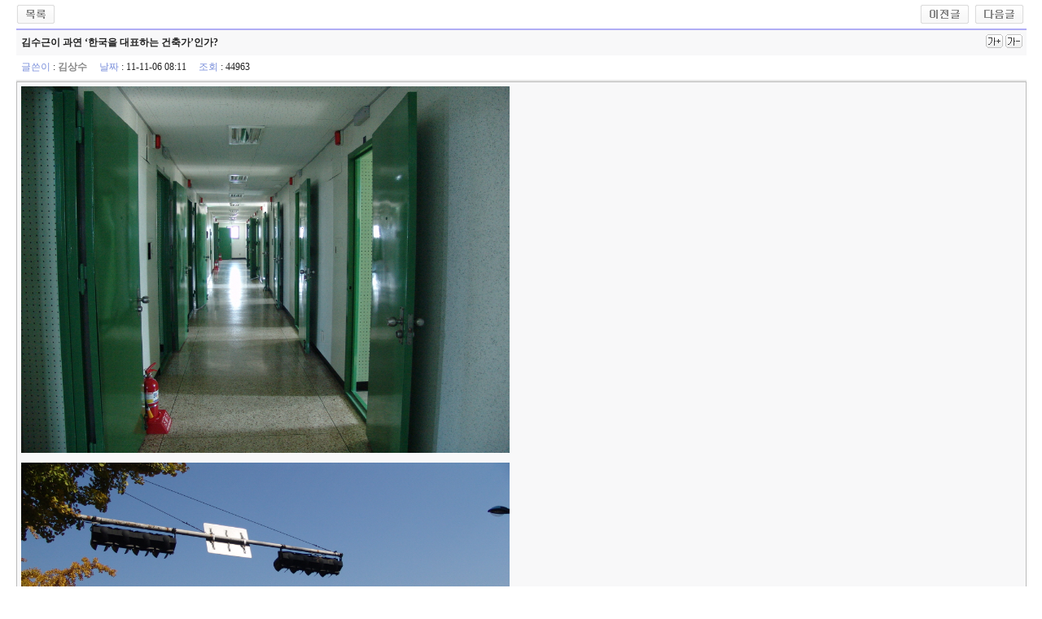

--- FILE ---
content_type: text/html; charset=euc-kr
request_url: https://www.kimsangsoo.com/g4/bbs/board.php?bo_table=news01&wr_id=782&page=6
body_size: 9468
content:
<!-- <!DOCTYPE HTML PUBLIC "-//W3C//DTD HTML 4.01 Transitional//EN"> -->
<html>
<head>
<meta http-equiv="content-type" content="text/html; charset=euc-kr">
<title>김상수 > 뉴스 > 김수근이 과연 ‘한국을 대표하는 건축가’인가?</title>
<link rel="stylesheet" href="../style.css" type="text/css">
</head>
<script language="javascript">
// 자바스크립트에서 사용하는 전역변수 선언
var g4_path      = "..";
var g4_bbs       = "bbs";
var g4_bbs_img   = "img";
var g4_url       = "http://www.kimsangsoo.com";
var g4_is_member = "";
var g4_is_admin  = "";
var g4_bo_table  = "news01";
var g4_sca       = "";
var g4_charset   = "euc-kr";
var g4_cookie_domain = "";
var g4_is_gecko  = navigator.userAgent.toLowerCase().indexOf("gecko") != -1;
var g4_is_ie     = navigator.userAgent.toLowerCase().indexOf("msie") != -1;
</script>
<script language="javascript" src="../js/common.js"></script>
<body topmargin="0" leftmargin="0" >
<a name="g4_head"></a>
<script language="javascript" src="../js/sideview.js"></script>

<!-- 게시글 보기 시작 -->
<table width="97%" align="center" cellpadding="0" cellspacing="0"><tr><td>

<!-- 링크 버튼 -->
<table width='100%' cellpadding=0 cellspacing=0>
<tr height=35>
    <td width=75%>
                <a href="./board.php?bo_table=news01&page=6"><img src='../skin/board/basic/img/btn_list.gif' border='0' align='absmiddle'></a> 
                
                
                
        
                    </td>
    <td width=25% align=right>
        <a href="./board.php?bo_table=news01&wr_id=783&page=6&page=6" title="서울시장 조건6, 박원순 시장에게 말한다."><img src='../skin/board/basic/img/btn_prev.gif' border='0' align='absmiddle'></a>&nbsp;        <a href="./board.php?bo_table=news01&wr_id=781&page=6&page=6" title="건축인 김수근의 정체성"><img src='../skin/board/basic/img/btn_next.gif' border='0' align='absmiddle'></a>&nbsp;    </td>
</tr>
</table>

<!-- 제목, 글쓴이, 날짜, 조회, 추천, 비추천 -->
<table width="100%" cellspacing="0" cellpadding="0">
<tr><td height=2 bgcolor=#B0ADF5></td></tr> 
<tr><td height=30 bgcolor=#F8F8F9 style="padding:5px 0 5px 0;">
    <table width=100% cellpadding=0 cellspacing=0>
    <tr>
    	<td style='word-break:break-all;'>&nbsp;&nbsp;<strong><span id="writeSubject">김수근이 과연 ‘한국을 대표하는 건축가’인가?</span></strong></td>
    	<td width=50><a href="javascript:scaleFont(+1);"><img src='../skin/board/basic/img/icon_zoomin.gif' border=0 title='글자 확대'></a> 
            <a href="javascript:scaleFont(-1);"><img src='../skin/board/basic/img/icon_zoomout.gif' border=0 title='글자 축소'></a></td>
    </tr>
    </table></td></tr>
<tr><td height=30>&nbsp;&nbsp;<font color=#7A8FDB>글쓴이</font> : <span class='member'>김상수</span>&nbsp;&nbsp;&nbsp;&nbsp;
    <font color=#7A8FDB>날짜</font> : 11-11-06 08:11&nbsp;&nbsp;&nbsp;&nbsp;
    <font color=#7A8FDB>조회</font> : 44963&nbsp;&nbsp;&nbsp;&nbsp;
            </td></tr>
<tr><td height=1 bgcolor=#E7E7E7></td></tr>



<tr><td height=1 bgcolor=#E7E7E7></td></tr>
<tr> 
    <td height="150" 
        style='word-break:break-all;padding:5px;border:1px solid #BBBBBB;background:#F8F8F9;'>
        <span id="writeContents" class="ct lh">
        <img src='../data/file/news01/596363352_68536d0d_resize_DSC00523.JPG' name='target_resize_image[]' onclick='image_window(this);' style='cursor:pointer;' title=''><p><img src='../data/file/news01/596363352_0d566dc9_resize_DSC00563.JPG' name='target_resize_image[]' onclick='image_window(this);' style='cursor:pointer;' title=''><p>
        <!-- 내용 출력 -->
        사진 - 남영동 대공분실 취조고문실 복도, 철문 출입문이 양쪽으로 서로 마주보지 못하게 어긋나게 배열 배치되어 있다.&nbsp; <br/><br/>사진 - 김수근 설계 건축의 남산 &#039;반공센터(현 자유센터) 서울성곽이 있었던 터를 삭토하고 지었다. 성곽의 석재(문화재 사적 10호)를 뜯어 반공센터 축대에 사용했다. <br/><br/><A HREF="http://www.pressian.com/article/article.asp?article_num=10111106151302&section=04" TARGET='_blank'>http://www.pressian.com/article/article.asp?article_num=10111106151302&section=04</A><br/><br/>(이 글은 필자가 한 달에 한 번씩 쓰고 있는 한겨레신문 [문화 칼럼] 중에, 11월 5일(토) 일자 ‘건축인 김수근의 정체성’이란 글을 조금 더 풀어서 쓴 글이다) <br/><br/>김수근이 과연 ‘한국을 대표하는 건축가’인가?<br/>&nbsp;- 우리사회 문화적 미신(迷信)에 대하여 <br/><br/>‘한국의 대표적인 건축가’라는 허명&nbsp; &nbsp; &nbsp; &nbsp; &nbsp; &nbsp; &nbsp; &nbsp; &nbsp; &nbsp; &nbsp; &nbsp; &nbsp; &nbsp; &nbsp; &nbsp; &nbsp;  <br/>이 글은 고인(故人)이 된 건축인 김수근의 윤리문제나 과오 실책에 대한 문제제기 차원을 넘어서, 그가 정작 ‘건축가’인가 아닌가 하는, 근본적인 물음을 묻는 글이다. 까닭 없이 그를 깎아내릴 뜻은 전혀 없다. 그러나 그의 실체를 잘 모르고 긴 시간동안 ‘한국을 대표하는 건축가’로 떠받들고 대우하는 한국의 사회문화적 태도, 특히 건축계의 ‘김수근 신화화’ 미신(迷信)에는 뒤늦었지만 이제라도 분명하게 제동을 걸 필요가 있다. <br/><br/>‘인권도시’ 광주에 ‘김수근 아트 스페이스’? <br/><br/>얼마 전에 ‘인권도시’ 광주를 다녀왔다. 광주시는 5.18민주화항쟁을 문화적으로 기리고자 시 재정을 기금으로 출연하여 ‘광주문화재단’을 만들었다. 문제는 신축된 문화재단 건물 바로 옆, 시 문화재단이 관리하는 ‘김수근 아트 스페이스’라는 명칭으로 큰 간판을 내건 건물의 이름에서 ‘김수근’이란 이름&nbsp; 석자가 과연 5.18광주시민들이 피를 흘리고 죽음으로 민주주의를 지키고자 했던 ‘인권도시 광주’에 합당한 것인가? 바로 즉답을 하자면, 나는 말한다. ‘크게 틀렸다, 이건 아니다’라고.&nbsp; <br/><br/>김수근의 정체를 모른다. <br/><br/>이는 광주시 공무원이나 광주문화재단 직원들, 그리고 광주시민들은 물론이고, ‘김수근’이란 건축인 이름을 들어본 많은 사람들, 심지어는 건축을 업으로 하는 사람들이나 건축을 배우는 사람들도 건축인 김수근의 실체나 정체를 제대로 모르고 있기 때문에 초래된 사례다. 그러기에 나의 의문인 ‘김수근 아트 스페이스 명명 배경’에 대해 광주문화재단 측도 이런 답변을 보내왔다. <br/><br/>“한국 현대 건축의 대표적인 1세대 건축가로 건축가로서의 사명감, 자연과 인간의 조화, 전통과 현대에 대한 고민 등 한국 건축이 정체성을 찾아가는 과정의 산증인으로 빛고을 시민문화회관 별관(구 전남도체육회관)은 광주시에 유일한 ‘김수근’ 작품인 관계로 건축물 보존 및 재활용 가치를 제고하고 문화관광의 명소로 만들어 줄 것으로 크게 기대하고 ‘김수근’ 명칭 사용 필요하다고 판단” 이라고 문서로 명명배경 설명을 내게 보내왔다. <br/><br/>반인권 독재정권의 사고(思考)를 건축으로 구현&nbsp; <br/><br/>그럴 수 있는 일이다. 이는 김수근에 대해서 알되&nbsp; 제대로 모르기 때문이다. 건축인 김수근이야말로 철저하게 반민주주의 반인권의 독재정권에 협력하면서 독재자의 사고를 건축에 구현하여 그의 건축적 성과물을 이룬 건축인이다. 그의 대표적인 건축물인 88올림픽 주경기장, 훨씬 이전인 김종필 초대 중앙정보부 부장을 만나 지은 워커힐 호텔의 힐탑바, 서울 남산의 반공연맹(현 한국자유총영맹)의 본부인 자유센터와 타워호텔, 육사 교훈탑, 인천상륙작전기념관, 국립부여박물관, 세계 박람회(엑스포) 한국관, 청계천 3.1고가도로, 국립청주박물관, 서울의 종합문예회관(현 아르코 공연장 및 미술관), 세운상가, 이란 엑바탄주거단지, 국민투자금융 본사, 주 인도한국대사관, 주한미국대사관, 대전의 국립중앙과학관, 주미 한국대사관저, 대법원 종합청사, 치안본부청사 등, 그가 설계 건축한 대형건축과 공사흔적들은 곳곳에 있다. <br/><br/>개발독재 시대 전횡(專橫)의 건축인 <br/><br/>군, 경찰, 민간, 정부 부서할 것 없이 건축주가 두루 넓은 것이 김수근 건축의 특징인데, 특히 개발시대 독재 정권이 발주한 대형건축물 위주로 설계하면서 급기야는 대규모 국가 건설기획을 전담하다시피 했던 개발독재정권의 ‘한국기술개발공사’의 대표이사까지 맡아 여의도 개발, 한강개발, 남산개발, 서울 도심개발 등 무수한 개발공사를 하게 된 것은, 독재정권과의 유착으로 개발독재시대 대표 건축인으로 그가 확실하게 자리매김했던 것을 뜻한다. <br/><br/>용산 남영동 ‘대공분실’을 설계한 건축인 <br/><br/>여기에 결정적인 반인권 반문명의 건축인으로 그의 정체성을 드러낸 건축이 바로 서울 용산구 갈월동 88번지, 치안본부 대공보안분실, ‘남영동 대공분실’로 불리던 건물이다. <br/><br/>1976년 당시 김치열 내무부장관의 이름으로 공사가&nbsp; 발주됐고 전두환 말기에 경찰로부터 그곳에서 폭행과 전기고문, 물고문 등을 받다가 죽임을 당한 서울대학교 언어학과 학생 박종철(1987년 1월 14일 사망, 당시 23세) 열사의 사망 현장, 김근태 민주당 고문이 1985년 이곳에서 고문 기술자 이근안에게 전기고문을 당한 곳, 숱한 민주인사들이 고문 받던 장소로 사용된 곳. 이 장소에서의 박종철 열사의 죽음은 당시 고문타살을 은폐하려던 전두환 군사독재정권 종말에 기폭제가 됐다. <br/><br/>5.18민주항쟁과 독재정권의 고문전용 건물을 설계 <br/><br/>한국의 민주주의가 위기에 처한 오늘날, “부당한 국가 권력이 국민의 존엄성을 유린하고 인간의 권리를 짓밟을 때, 그것이 얼마나 참혹하고 반인권적인가를 적나라하게 보여준 것이 5.18광주 민주화항쟁이다.(안종철박사/국가인권위원회) <br/><br/>‘김수근’ 이름을 내세워 “문화관광의 명소로 만들어 줄 것으로 크게 기대”한 광주시는 당장 건물의 이름을 고쳐야 한다. 남긴 건축물을 부술 필요는 없겠지만, 설계한 사람이 누군가에 대한 객관적인 고찰과 반독재 반인권 건축인의 이름을 기념하는 것이 과연 ‘인권도시 광주’에 합당한가, 그 여부는 따졌어야 옳았다. 광주가 어떤 도시인가? 민주주의를 지켜내고자 피를 흘린 도시다. 군부독재의 반인권 고문전용 건물을 설계 건축한 이의 이름 ‘김수근’을 광주에서 기념한다는 건 있을 수 없는 일이다. <br/><br/>전두환 군부쿠데타 실세를 미국대사에게 소개 <br/><br/>81년 7월, 당시 주한 미국대사 워크를 서울 인사동 기생집 ‘동원’에서 전두환 쿠데타 실세 허화평 허삼수에게 소개한 이도 김수근이다. 군부독재집단과의 내밀한 연관을 본다.&nbsp;  <br/><br/>건축은 정신의 반영이다. <br/><br/>건축계에서는 필자의 이런 ‘김수근 문제’ 지적에, “건축설계자와 건축용도를 직접 연결시키는 것은 바람직하지 않다”, “김수근이 남영동 대공분실을 경찰이 사용하게 될 것을 알았다 해도 나중에 끔찍한 사건이 벌어질지는 알 수 없지 않았겠느냐”, “건물 안에서 일어난 끔찍한 일들이 비난 받을 사항이지 건물 자체를 두고 시비를 걸 일은 아니다”, “건축가의 설계를 실무자가 변경시켰을 가능성도 충분히 있을 수 있다” 는 등의 분분한 의견과 주장들이 있다. 그러나 그런 주장을 하는 이들 대부분은 서울 용산 남영동 대공분실 내외부 설계와 구조를 직접 가서 두 눈으로 확인하지 않았거나, 건축에 있어서 건축가의 역할이란 무엇이어야 하는가에 대한 가장 기본적인 기초이해나 인식, 기본성찰을 결(缺)하고 있기 때문이 아닌가 한다. <br/><br/>폭력의 구조를 설계한 건축 <br/><br/>대공분실 7층짜리 건물을 외부에서 보자면, 취조 고문실이 칸칸 독방으로 있는 5층만 유독 창문이 아주 작게 좁은 직사각형의 창으로 설계되어 있음을 한 눈에 알아볼 수 있다. 5층을 제외한 다른 층의 창 크기는 실내에서 외부를 자연스럽게 내다볼 수 있을 만큼 가로 세로 큰 비례로 창의 크기를 냈지만, 5층은 고문 취조의 은폐와 엄폐를 미리 설계 때부터 염두에 둔 비정상적인 창의 크기임을 단번에 알아볼 수 있다. 이는 건축 설계 때부터 건물의 쓰임새가 정상적인 건물이 아닌 비정상적인 용도에 사용될 것이란 사실을 건축설계자가 미리 계산하지 않고서는 있을 수 없는 설계다. 따라서 “건축가의 설계를 실무자가 변경시켰을 가능성도 충분히 있을 수 있다”는 건축계의 가설은 성립자체가 어렵다. <br/><br/>김수근 건축 특유의 꼼꼼하고 치밀한 건축설계는 벽돌하나 창문 하나하나의 배치까지 설계자가 직접 관여했던 사실은 건축계에서는 익히 아는 알려진 사실이다. <br/><br/>공포의 공간을 극대화시킨 설계 <br/><br/>누구든지 취조 고문을 당하기 위해 건물에 강제로 끌려온 이들이 건물 공간으로 들어서면, 양팔을 포박당하거나 억센 손아귀에 이끌려 철제 계단을 오르거나 층 표시가 없는 승강기에 갇혀 5층으로 올라가면, 길고 어두운 복도를 사이에 두고 어긋나게 배열된 철문들을 지나 칸칸 독방 철문으로 끌려들어갔다. 철문들의 어긋난 배치는 혹시나 문이 열렸을 때 피의자들이 서로 마주치게 될지도 모르는 상황을 배제하기 위한 처리였으며 동시에 고문이란 예측할 수 없는 정서적 돌연성을 엇각의 벽으로 마감해 공포의 공간을 극대화시켰다. 여기에 고문당하는 사람의 비명이 복도에 공명으로 울린다. <br/><br/>고문의 용도로 공간처리와 분할 <br/><br/>철문 안쪽으로 들어서면 실내는 약 3평 남짓 원룸인데, 취조실 내부는 철망으로 채워진 전구와 형광등, 지면에 단단하게 박혀있는 수입 철제 가구들과 침대가 바닥에 붙박이로 설치되어있는 실내구성이다. 감시와 취조, 고문이 목적인 이 공간에는 전기 콘센트와 욕조가 고문의 도구로 사용되었다. 성인의 머리도 채 빠져나갈 수 없을 만큼 좁은 직사각형의 창은 마치 갤러리 건물이나 고급 호텔건물처럼 보이게 해 건물의 용도를 밖에서는 전혀 알 수가 없다.<br/><br/>남영전철역 플랫폼 너머엔 지옥이 있었다. <br/><br/>건물 외벽에서 불과 6,7미터 떨어진 남영전철역 승강대에는 수없이 많은 시민들이 전철을 타기위해 승강대에 머물지만, 철로 너머 바로 앞에 쥐색 건물 안에서는 인간이 짐승처럼 취급당하면서 비명을 지르고 지옥을 넘나드는 세상이란, 그 어떤 누구도 눈치를 채지 못했다.<br/><br/>고문자와 고문당하는 자의 처지를 설계한 건축&nbsp; <br/><br/>이 건물, ‘남영동 대공분실’은 고문실이 배열되어 있었던 철문의 배치, 5층 취조고문실 복도의 동선분할, 대낮에 불을 켜도 어둡게 빛을 투사하는 작은 창문, 이 건축인은 공간의 정서에 대해서는 어느 누구보다 섬세하게 잘 알고 있는 빼어난 재능의 건축인이었다. 더구나 용도에 맞는 꼼꼼한 공간설계가 탁월했던 김수근은, 인간이 공간에서 느끼는 마음의 태도나 심리, 이런 것들을 치밀하게 계산한 건축인이었다. <br/><br/>그가 설계하고 지은 치안본부 대공 분실은 심문과 취조, 그리고 고문의 효과를 고문하는 자와 고문당하는 자의 입장에서 세심하게 처리했음을 건축설계가 바로 입증하고 있는 것이다. 공간 전체가 이미 인간의 의식과 의지가 무너져 내릴 것을 목적으로 하고 있는 폭력적인 건물구조 설계다. 고문당하는 사람들의 어둡고 침침한 철문 안 실내와 대비되는 밝고 화사한 햇살이 실내 가득하게 들어오게 설계된 창에서 근무하는 고문기술근무자들에 대한 배려. <br/><br/>건물을 공간적으로 분석해보자면 건축가의 의도가 충분히 건축물에 반영되었다고 보지 않을 수 없다는 결론에 이르게 된다. 이 건물이야말로 건축인 김수근의 건축목적과 의도가 분명하게 설계된 건물이다.<br/><br/>건축계 시비에 대하여&nbsp; <br/><br/>김수근은 한국건축계 거대한 권력 체계 중심에 있었다. 개발독재 권력과 결탁한 그의 무소불위는 건축계는 물론이고 60년대 초반부터 80년대 중반까지 문화계 전반의 권력이었다. 오늘날 그의 후배와 제자들 상당수가 그의 과거 권력에 빚지고 있다. 따라서 그들은 계속해서 ‘김수근 신화’를 만들어내야 만 그들의 건축현실도 영위된다. <br/><br/>여기에 건축계 주장처럼 “김수근이 남영동 대공분실을 경찰이 사용하게 될 것을 알았다 해도 나중에 끔찍한 사건이 벌어질지는 알 수 없지 않았겠느냐”, “건물 안에서 일어난 끔찍한 일들이 비난 받을 사항이지 건물 자체를 두고 시비를 걸 일은 아니다”, 라는 식의 주장은 건축 설계 실재의 구현인 현장을 크게 간과한 틀린 얘기이며, 건물의 용도를 설계 이전에 사전인지하지 않고서야 어떻게 이런 치밀한 공간 분할과 배치가 가능하였는지, 시시비비를 가리자면 이것부터 먼저 답해야만 한다.&nbsp; &nbsp;  <br/><br/>서울 도심을 파괴한 김수근 <br/><br/>조선왕조의 사직(社稷)을 모신 종묘(宗廟) 앞에 세운상가라는 건물이 있었다.&nbsp; 이 세운상가는 거대한 콘크리트 구조물로 스위스 건축가 르 꼬르뷔제(Le Corbusier)의 집합주택(Unite d&#039;Habitation)의 개념을 김수근이 차용한 건축으로 나는 이해하고 있다. 그러나 김수근이 설계 건축한 세운상가는 도시 재개발의 전형으로 세웠지만, 르 꼬르뷔제의 건축이념이나 철학과는 너무나 동 떨어져 있다. 르 꼬르뷔제는 전통문화와 자연을 건축설계에서 가장 기초적인 요소로 파악했다. 건축가가 미래 도심의 녹지로 전환이 가능한 공간을 파괴하여 거대한 콘크리트로 도심 한복판을 구획한 폭력적 구조물이란 르 꼬르뷔제 건축에는 있을 수 없다. 더군다나 문화를 존중하는 르 꼬르뷔제가 500년 조선사직을 정면에서 틀어막는 식의 반문화적 콘크리트 건축이란 상상할 수 없는 건축이다. 도심 한복판을 동서와 남북으로 무지막지하게 틀어막은 세운상가는 김수근 개발독재 건설 전횡의 상징적인 증거다.&nbsp; &nbsp; &nbsp; <br/><br/>모방과 창의성&nbsp; <br/><br/>김수근 건축의 비판은, 그가 창의적인 건축가가 아닐지도 모른다는 것에 있다. 세계적으로 유명한 건축가의 작품들을 차용했다는 여러 설들은 조만간 풍문으로만 그칠 것이 아니라, 양식 있는 건축비평가들에 의해서 실증으로 확인되어야 한다. 가령 김수근의 국회의사당 당선 설계안이 바로 르 꼬르뷔제 건축을, 종로구 평창동 산중턱 물 흐르는 계곡 바위위에 얹혀 지은 ‘창암장’은 프랭크 로이드 라이트(Frank Wroyd Wright)의 ‘낙수장’을 그대로 베꼈다는 설, 그 이외에도 수많은 김수근 건축이 어떻게 유명 건축가의 영향이나 응용이 아닌, 직접적인 모방인가는 살펴야 한다. 지나치게 부풀려진 ‘김수근 의 창의성’은 좀 더 분별되어 판단돼야 한다. <br/>&nbsp; &nbsp; <br/>김수근의 심층에 자리 잡은 왜색(倭色) <br/><br/>일본에서 공부하고 돌아온 그는, 그의 나이 불과 서른일곱 살 때 지은 부여박물관이 당시 건립 과정에서부터 왜색이라 하여 큰 사회적 논란을 불러일으킨 적이 있다. 논란의 핵심은 지붕 꼭대기 사람 인(人)자 모양으로 만나는 지붕 선이 만들어내는 형태였다. 이 지붕 디자인 형상은 일본 고유의 신들을 기린다는 신사(神社) 건물을 바로 연상시켰다, 직설적으로 말하면 일본 신사를 그대로 베낀 것으로 보였다. 남산 자유센터 건물의 콘크리트 처마 처리도 한국의 건축선(線)과는 하등 관계없는 낯설고 기이하게 보인다. 이 또한 일본의 전통건축선에서나 볼 수 있는 ‘라인’이다. 이처럼 왜색으로 시비가 있는 김수근 건축설계 건물들이 정말 한국의 정조(情調)에 기반을 둔 것인지, 이도 이제는 제대로 다시 봐야한다.<br/><br/>문화재를 뜯어 건축석재로 <br/><br/>더하여 나는, 그가 제 정신을 가진 ‘건축가’였는지도 의심한다. 그가 지은 서울 남산, 반공 이데올로기의 상징인 ‘자유센터’ 도로변 긴 석축(石築)의 석재는 조선시대 도성인 서울성곽(사적 제10호)의 성벽을 뜯어다가 축대의 석축으로 사용했다. 2007년 10월 문화재청은 서울 타워호텔 부지 내 서울성곽 추정지에 대한 발굴조사를 한 사실이 있다. 1964년 자유센터(당시 반공센터)를 설계 건축한 김수근은 서울성곽의 성벽의 산 능선을 강제로 깎아내어&nbsp; 부지를 평탄하게 하고 성벽을 해체하여 축대의 석축으로 사용한 사실을 확인할 수 있었다. 자신의 건축적 성취를 위해서는 문화재도 단순히 석재로 보일만큼 폭력적인 사고였음을 엿본다. 조선왕조실록에 의하면 태조 5년(1396) 1차 도성 축조 당시 경상도민이 축조한 구간인데, 김수근이 자유센터 축대에 사용된 석재 중에 인근 ‘경주시(慶州始)’와 ‘강자 육백척(崗字 六百尺)’의 각자(刻字)가 있어 이를 증명하고 있다. <br/><br/>‘건축가’ 이전에 지식인으로도 있을 수 없는 일이다.&nbsp; 김수근이 과연 ‘한국을 대표하는 건축가’인가? 그가 독재권력과 결탁, 뛰어난 추진력으로 인상적인 건축을 남긴 건 인정하겠지만 ‘한국을 대표하는 건축가’일수는 없다.</span>
        
                <!-- 테러 태그 방지용 --></xml></xmp><a href=""></a><a href=''></a>
        
        </td>
</tr>
</table><br>

<script language='javascript'> var md5_norobot_key = '94f41d11911cecc580897bd9876656f7'; </script>
<script language="JavaScript">
// 글자수 제한
var char_min = parseInt(0); // 최소
var char_max = parseInt(0); // 최대
</script>


<!-- 코멘트 리스트 -->
<div id="commentContents">
</div>
<!-- 코멘트 리스트 -->


<script language='javascript'> var g4_cf_filter = ''; </script>
<script language='javascript' src='../js/filter.js'></script>
<script language='javascript' src='../js/md5.js'></script>

<table width='100%' cellpadding=0 cellspacing=0>
<tr height=35>
    <td width=75%>
                <a href="./board.php?bo_table=news01&page=6"><img src='../skin/board/basic/img/btn_list.gif' border='0' align='absmiddle'></a> 
                
                
                
        
                    </td>
    <td width=25% align=right>
        <a href="./board.php?bo_table=news01&wr_id=783&page=6&page=6" title="서울시장 조건6, 박원순 시장에게 말한다."><img src='../skin/board/basic/img/btn_prev.gif' border='0' align='absmiddle'></a>&nbsp;        <a href="./board.php?bo_table=news01&wr_id=781&page=6&page=6" title="건축인 김수근의 정체성"><img src='../skin/board/basic/img/btn_next.gif' border='0' align='absmiddle'></a>&nbsp;    </td>
</tr>
</table>

</td></tr></table><br>

<script language="JavaScript">
function file_download(link, file) {
        document.location.href=link;
}
</script>

<script language="JavaScript" src="../js/board.js"></script>
<script language="JavaScript">
window.onload=function() {
    resizeBoardImage(600);
    drawFont();
}
</script>
<!-- 게시글 보기 끝 -->

<!-- 사용스킨 : basic -->
<script language="javascript" src="../js/wrest.js"></script>

<!-- 새창 대신 사용하는 iframe -->
<iframe width=0 height=0 name='hiddenframe' style='display:none;'></iframe>


<script defer src="https://static.cloudflareinsights.com/beacon.min.js/vcd15cbe7772f49c399c6a5babf22c1241717689176015" integrity="sha512-ZpsOmlRQV6y907TI0dKBHq9Md29nnaEIPlkf84rnaERnq6zvWvPUqr2ft8M1aS28oN72PdrCzSjY4U6VaAw1EQ==" data-cf-beacon='{"version":"2024.11.0","token":"788fa178f70945dba890e3466f02f3b5","r":1,"server_timing":{"name":{"cfCacheStatus":true,"cfEdge":true,"cfExtPri":true,"cfL4":true,"cfOrigin":true,"cfSpeedBrain":true},"location_startswith":null}}' crossorigin="anonymous"></script>
</body>
</html>
